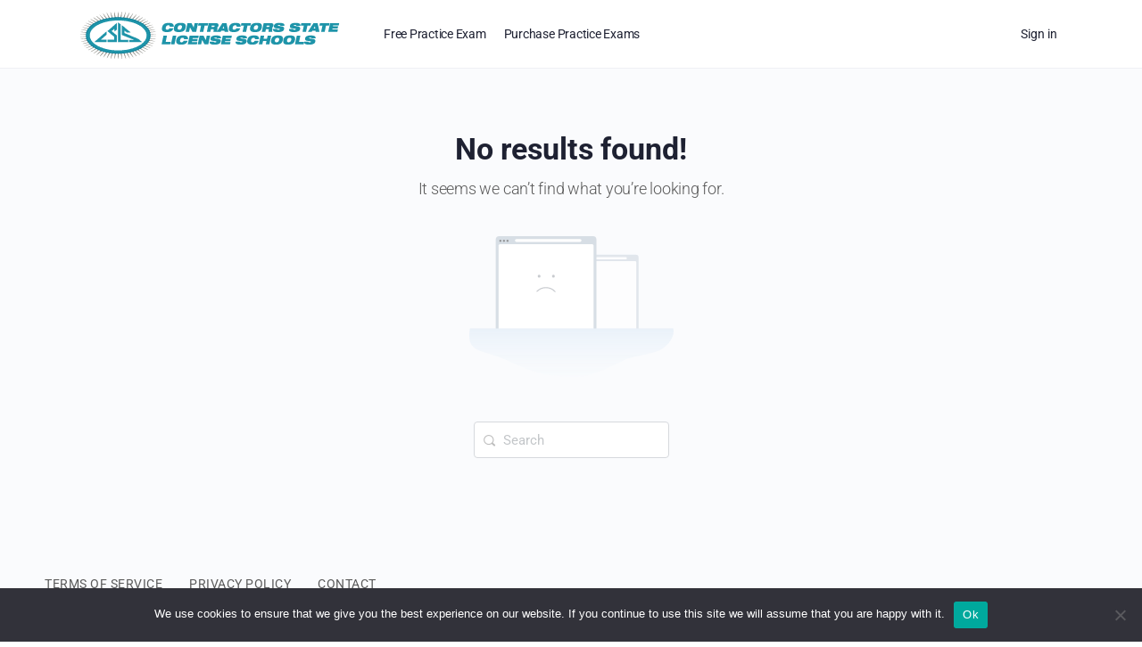

--- FILE ---
content_type: text/css
request_url: https://online.contractorexamschools.com/wp-content/themes/buddyboss-theme-child/last.css?ver=1757704443
body_size: 2710
content:
.gform_body li{list-style:none !important}.gform_body .field_sublabel_hidden_label .ginput_complex.ginput_container input[type=text]{margin-bottom:0px !important}.gform_footer .gform_button{color:#fff !important;background-color:#3596A8 !important;font-size:14px;font-weight:500;min-height:34px !important;padding:6px 20px !important;border-radius:100px !important;margin:15px 0 0 25px !important}form.classic-design .gform_body .gform_fields{padding-bottom:0 !important}form.classic-design .gform_body input,form.classic-design .gform_body textarea{border:1px #3596A8 solid !important;padding:6px 8px !important}form.classic-design .gform_body li.gfield{margin-bottom:8px !important}form.classic-design .gform_body textarea{height:150px}.gform_body .student-name{margin-bottom:15px !important}.gform_body .student-email input{width:400px !important}form.classic-design#gform_3 .gform_body li.gfield{margin-top:0px !important}form.classic-design#gform_3 .gform_body .field_sublabel_hidden_label .ginput_complex.ginput_container input[type=text]{margin-bottom:0px;margin-top:0px}form.classic-design#gform_3 #gform_submit_button_3{width:100%;display:block;background-color:#2A6385 !important;margin:0px !important;border-radius:0px !important;padding:15px !important;min-height:56px !important}.woocommerce.single-product div.product form.cart .variations .label{vertical-align:middle;line-height:1em;padding:0 15px 0 0;text-align:right;color:#445f7d}.woocommerce.single-product div.product form.cart .variations .label label{line-height:1em !important;color:#445f7d !important}.woocommerce.single-product div.product form.cart .variations td.value{padding:8px 0 !important}.woocommerce.single-product .subscription-details,.woocommerce.single-product p.price,.woocommerce.single-product .product_meta,.woocommerce.single-product .woocommerce-tabs{display:none}.woocommerce.single-product .reset_variations{visibility:hidden !important;display:none !important}.woocommerce.single-product .woocommerce-variation-price{text-align:center}.woocommerce.single-product .woocommerce-variation-add-to-cart{width:-webkit-fit-content;width:-moz-fit-content;width:fit-content;margin:5px auto !important}.woocommerce.single-product .single_add_to_cart_button{padding:0.8em 3em 1em !important;line-height:1em !important}.page-id-84 .wc-block-components-quantity-selector{display:none !important}.page-id-84 .wc-block-cart{background-color:#fff;padding-top:35px}.woocommerce-checkout #primary.content-area,.woocommerce-cart #primary.content-area{padding-top:35px !important}@media only screen and (max-width: 980px){#top-menu-nav,#top-menu{display:none}#et_top_search{display:none}#et_mobile_nav_menu{display:block}}body.ld-in-focus-mode.admin-bar{padding-top:0px !important}#menu-item-22171-b{display:none}.blue{color:#3596A8}.bold{font-weight:700}@media all and (max-width: 480px){.m-hide{display:none}}#masthead .site-header-container{max-width:90%}#masthead .site-header-container #bb-toggle-theme{display:none}#masthead .site-header-container #site-navigation #primary-navbar #primary-menu .wrapper.ab-submenu{padding:10px 15px}#masthead .site-header-container #site-navigation #primary-navbar #primary-menu .wrapper.ab-submenu .bb-sub-menu .menu-item.menu-item-has-children:after{-webkit-transform:translate(7px, -50%);transform:translate(7px, -50%)}#masthead .site-header-container .loginout{display:none}#masthead .site-header-container #header-aside .sub-menu ul.sub-menu-inner>li:first-child{display:none}#masthead .site-header-container #header-aside a.signup{display:none !important}#masthead .bb-mobile-header-wrapper #bb-toggle-theme{display:none}#masthead .bb-mobile-panel-inner .bb-login-section a{border:1px solid #fff}#masthead .bb-mobile-panel-inner .side-panel-menu a{color:#fff !important;font-size:16px;font-weight:bold;padding-left:20px}body :not(.logged-in) .bb-mobile-panel-inner{background-color:#3596A8 !important}.post-password-protected header h1{text-align:center;padding:20px;background-color:#666;color:#fff}.bb-completed-item,.learndash-wrapper .learndash-complete .ld-item-list-item-preview .ld-item-title>span:first-child{text-decoration:none !important}li#wp-admin-bar-my-account-settings-export,li#export-personal-li{display:none !important}.bb-icon-question-thin:before,.learndash-wrapper .ld-item-list-item-quiz .ld-item-name .ld-item-title:before{content:'\e877' !important}.ld-progress-steps{display:none}.page article header{display:none}.page .content-area{padding-top:0}.fluidvids{padding-top:0 !important}.single-sfwd-courses .learndash-wrapper .ld-item-list .ld-item-list-item{border:1px dotted #3596A8}.single-sfwd-courses .learndash-wrapper .ld-item-list .ld-item-list-item .ld-item-title span{color:#2A6385}@media all and (max-width: 480px){.single-sfwd-courses .bb-single-course-sidebar{display:none}}.single-sfwd-courses .bb-single-course-sidebar .bb-course-type-free{display:none !important}.single-sfwd-courses .bb-course-banner-info .bb-course-category{display:none !important}@media all and (max-width: 480px){.single-sfwd-courses .bb-course-banner-info h1.entry-title{font-size:24px;text-align:center}}.single-sfwd-courses .bb-course-banner-info .bb-course-points{display:none}@media all and (max-width: 480px){body.single-sfwd-lessons #page .music_player_left{height:50vw}}@media all and (max-width: 480px){body.single-sfwd-lessons #page .ld-status-progress{line-height:1.2em;padding-top:10px;padding-bottom:10px}}@media all and (max-width: 480px){body.single-sfwd-lessons #page .sfwd-course-expire{line-height:1.2em;text-align:center}}.single-sfwd-quiz #content #learndash-page-content{padding:30px 20px;background-color:#f5f5f5}@media all and (max-width: 480px){.single-sfwd-quiz #content #learndash-page-content{padding:20px 10px}}.single-sfwd-quiz #content .learndash-wrapper{background-color:#f5f5f5 !important}@media all and (max-width: 480px){.single-sfwd-quiz #content .learndash-wrapper{padding-top:0}}@media all and (max-width: 480px){.single-sfwd-quiz #content .learndash-wrapper #learndash-course-header{padding-top:0 !important;text-align:center}}.single-sfwd-quiz #content .learndash-wrapper .bb-position{display:none}@media all and (max-width: 480px){.single-sfwd-quiz #content .learndash-wrapper .learndash_content_wrap{padding-top:0}}.single-sfwd-quiz #content .learndash-wrapper #wm-reset-quiz{text-align:right}.single-sfwd-quiz #content .learndash-wrapper #wm-reset-quiz label{font-size:12px;font-weight:500}.single-sfwd-quiz #content .learndash-wrapper #wm-reset-quiz input{text-align:right;font-size:12px;border-radius:0;padding:0.5em 1em;height:auto;margin-left:10px}.single-sfwd-quiz #content .learndash_content_wrap .learndash-shortcode-wrap{display:none}.single-sfwd-quiz #content .learndash_content_wrap .wpProQuiz_question_page{margin-bottom:10px}.single-sfwd-quiz #content .learndash_content_wrap .ld-tabs-content{display:none}.single-sfwd-quiz #content .learndash_content_wrap .nt-note-tab span{font-size:12px !important;font-weight:500 !important}.single-sfwd-quiz #content .learndash_content_wrap input.wpProQuiz_button[name="startQuiz"]{background-color:#0a970a;margin-top:100px;line-height:1em;padding:0.7em 3em;font-size:16px;border:none}.single-sfwd-quiz #content .learndash_content_wrap input.wpProQuiz_questionInput{margin-right:0.5em !important}.single-sfwd-quiz #content .learndash_content_wrap .wpProQuiz_listItem{padding:20px 20px 35px 20px;border:2px solid #e7e9ec;border-radius:10px;margin-top:25px;background:#fff;font-family:Arial, Helvetica, sans-serif}.single-sfwd-quiz #content .learndash_content_wrap .wpProQuiz_listItem .wpProQuiz_question_text p{font-size:16px;font-family:Arial, Helvetica, sans-serif;color:#2A6385;font-weight:bold;line-height:1.4em}.single-sfwd-quiz #content .learndash_content_wrap .wpProQuiz_listItem .wpProQuiz_questionListItem{font-size:16px;font-family:Arial, Helvetica, sans-serif}.single-sfwd-quiz #content .learndash_content_wrap .wpProQuiz_listItem input.wpProQuiz_button.wpProQuiz_QuestionButton{float:none !important;width:100% !important;max-width:none !important;padding:10px !important;font-size:16px !important;text-align:center}.single-sfwd-quiz #content .learndash_content_wrap .wpProQuiz_listItem .wpProQuiz_response{margin-top:0}.single-sfwd-quiz #content .learndash_content_wrap .wpProQuiz_list ul.wpProQuiz_questionList .wpProQuiz_questionListItem{-webkit-box-orient:horizontal !important;-webkit-box-direction:normal !important;-ms-flex-direction:row !important;flex-direction:row !important}.single-sfwd-quiz #content .learndash_content_wrap .wpProQuiz_list ul.wpProQuiz_questionList .wpProQuiz_answerCorrectIncomplete{background-color:#c9ffdf;border:2px solid #16ef16 !important}.single-sfwd-quiz #content .learndash_content_wrap .wpProQuiz_list ul.wpProQuiz_questionList .wpProQuiz_answerIncorrect{background-color:#ffecec;border:2px solid #EF3E46}.single-sfwd-quiz #content .learndash_content_wrap .wpProQuiz_results{padding:25px;background-color:#fff;border-radius:10px;border:2px solid #e7e9ec}.single-sfwd-quiz #content .learndash_content_wrap .wpProQuiz_results .wpProQuiz_button.wpProQuiz_button_restartQuiz{padding:6px 15px 6px 41px !important}.single-sfwd-quiz #feedback-box{position:fixed;padding:10px 25px;bottom:0;right:50px;background-color:#2A6385;border-top-right-radius:20px;border-top-left-radius:20px}.single-sfwd-quiz #feedback-box a{color:white;font-size:13px}.single-sfwd-quiz .gform_footer .gform_button#gform_submit_button_7{margin:0 !important}.single-sfwd-quiz .gform_wrapper form{margin-bottom:0 !important}.single-sfwd-quiz .elementor-popup-modal .dialog-message{overflow:hidden}.students_voice-template-default #comments{display:none}div[data-model-id="5tjM8PwSGQk"]{display:none !important}.login .wp-generate-pw{display:none}.login #pw-weak{height:1rem !important}.pt-table{width:100%;margin-bottom:0}.pt-table td{width:50%;font-size:12px}.pt-table td.w100{width:100%;font-size:12px}body div[id^=nb-field-] div.nb-feedback .nb-poweredby{display:none !important}.page-id-23001 ul.practice-exams{-webkit-column-count:4;column-count:4;-webkit-column-gap:20px;column-gap:20px;padding:10px;margin:0}@media all and (max-width: 768px){.page-id-23001 ul.practice-exams{-webkit-column-count:2;column-count:2}}@media all and (max-width: 480px){.page-id-23001 ul.practice-exams{-webkit-column-count:1;column-count:1}}.page-id-23001 ul.practice-exams li{-webkit-column-break-inside:avoid;break-inside:avoid;margin-bottom:18px;list-style:none}.page-id-23001 ul.practice-exams li a{display:inline-block;line-height:1.4;-webkit-text-decoration:underline2;text-decoration:underline2;text-underline-offset:3px}.page-id-23001 ul.practice-exams li a:hover{color:#2A6385;text-decoration:underline}.page-id-23001 ul.practice-exams.law{-webkit-column-count:2;column-count:2}@media all and (max-width: 480px){.page-id-23001 ul.practice-exams.law{-webkit-column-count:1;column-count:1}}.page-id-23001 ul.practice-exams.law li{padding:15px;border:1px solid #b2b5b9;background-color:#f5f5f5;border-radius:4px}.page-id-1900 .wm-courses-container{display:-ms-grid;display:grid;-ms-grid-columns:(1fr)[4];grid-template-columns:repeat(4, 1fr);gap:20px;margin-top:40px}@media all and (max-width: 768px){.page-id-1900 .wm-courses-container{-ms-grid-columns:(1fr)[3];grid-template-columns:repeat(3, 1fr)}}@media all and (max-width: 480px){.page-id-1900 .wm-courses-container{-ms-grid-columns:(1fr)[2];grid-template-columns:repeat(2, 1fr)}}.page-id-1900 .wm-courses-container .wm-course-item{background-color:#fff;border-radius:8px;padding:20px;-webkit-box-shadow:0 2px 4px rgba(0,0,0,0.1);box-shadow:0 2px 4px rgba(0,0,0,0.1);-webkit-transition:-webkit-transform 0.3s ease;transition:-webkit-transform 0.3s ease;transition:transform 0.3s ease;transition:transform 0.3s ease, -webkit-transform 0.3s ease}@media all and (max-width: 480px){.page-id-1900 .wm-courses-container .wm-course-item{padding:0  0 15px 0}}.page-id-1900 .wm-courses-container .wm-course-item:hover{-webkit-transform:translateY(-5px);transform:translateY(-5px)}@media all and (max-width: 480px){.page-id-1900 .wm-courses-container .wm-course-item .crs-content{padding:0 15px}}.page-id-1900 .wm-courses-container .wm-course-item img{width:100%;height:auto;border-radius:4px;margin-bottom:10px}.page-id-1900 .wm-courses-container .wm-course-item h5{font-size:15px;line-height:1.2em;margin-bottom:10px}@media all and (max-width: 480px){.page-id-1900 .wm-courses-container .wm-course-item h5{font-size:14px}}.page-id-1900 .wm-courses-container .wm-course-item p{font-size:14px;color:#666;margin:5px 0;line-height:1.4em;font-weight:600}@media all and (max-width: 480px){.page-id-1900 .wm-courses-container .wm-course-item p{font-size:13px}}.page-id-1900 .wm-courses-container .wm-course-item p span{white-space:nowrap;font-weight:400}.page-id-1900 .wm-courses-container .wm-course-item a{text-decoration:none;color:inherit}.page-id-29322-absolute .wm-courses-container,.page-id-1900-b .wm-courses-container{display:-ms-grid;display:grid;-ms-grid-columns:(1fr)[4];grid-template-columns:repeat(4, 1fr);gap:20px;margin-top:40px}@media all and (max-width: 768px){.page-id-29322-absolute .wm-courses-container,.page-id-1900-b .wm-courses-container{-ms-grid-columns:(1fr)[3];grid-template-columns:repeat(3, 1fr)}}@media all and (max-width: 480px){.page-id-29322-absolute .wm-courses-container,.page-id-1900-b .wm-courses-container{-ms-grid-columns:(1fr)[2];grid-template-columns:repeat(2, 1fr)}}.page-id-29322-absolute .wm-courses-container .wm-course-item,.page-id-1900-b .wm-courses-container .wm-course-item{background-color:#fff;border-radius:8px;padding:20px 20px 60px 20px;-webkit-box-shadow:0 2px 4px rgba(0,0,0,0.1);box-shadow:0 2px 4px rgba(0,0,0,0.1);-webkit-transition:-webkit-transform 0.3s ease;transition:-webkit-transform 0.3s ease;transition:transform 0.3s ease;transition:transform 0.3s ease, -webkit-transform 0.3s ease;position:relative}@media all and (max-width: 480px){.page-id-29322-absolute .wm-courses-container .wm-course-item,.page-id-1900-b .wm-courses-container .wm-course-item{padding:0  0 65px 0}}.page-id-29322-absolute .wm-courses-container .wm-course-item:hover,.page-id-1900-b .wm-courses-container .wm-course-item:hover{-webkit-transform:translateY(-5px);transform:translateY(-5px)}@media all and (max-width: 480px){.page-id-29322-absolute .wm-courses-container .wm-course-item .crs-content,.page-id-1900-b .wm-courses-container .wm-course-item .crs-content{padding:0 15px}}.page-id-29322-absolute .wm-courses-container .wm-course-item img,.page-id-1900-b .wm-courses-container .wm-course-item img{width:100%;height:auto;border-radius:4px;margin-bottom:10px}.page-id-29322-absolute .wm-courses-container .wm-course-item h5,.page-id-1900-b .wm-courses-container .wm-course-item h5{font-size:15px;line-height:1.2em;margin-bottom:10px}@media all and (max-width: 480px){.page-id-29322-absolute .wm-courses-container .wm-course-item h5,.page-id-1900-b .wm-courses-container .wm-course-item h5{font-size:14px}}.page-id-29322-absolute .wm-courses-container .wm-course-item p,.page-id-1900-b .wm-courses-container .wm-course-item p{font-size:14px;color:#666;margin:5px 0;line-height:1.4em;font-weight:600}@media all and (max-width: 480px){.page-id-29322-absolute .wm-courses-container .wm-course-item p,.page-id-1900-b .wm-courses-container .wm-course-item p{font-size:13px}}.page-id-29322-absolute .wm-courses-container .wm-course-item p span,.page-id-1900-b .wm-courses-container .wm-course-item p span{white-space:nowrap;font-weight:400}.page-id-29322-absolute .wm-courses-container .wm-course-item .cta,.page-id-1900-b .wm-courses-container .wm-course-item .cta{position:absolute;bottom:15px;display:-webkit-box;display:-ms-flexbox;display:flex;-webkit-box-pack:center;-ms-flex-pack:center;justify-content:center;width:calc(100% - 40px)}@media all and (max-width: 480px){.page-id-29322-absolute .wm-courses-container .wm-course-item .cta,.page-id-1900-b .wm-courses-container .wm-course-item .cta{-webkit-box-orient:vertical;-webkit-box-direction:normal;-ms-flex-direction:column;flex-direction:column;gap:10px}}.page-id-29322-absolute .wm-courses-container .wm-course-item .cta a,.page-id-1900-b .wm-courses-container .wm-course-item .cta a{padding:0.2em 0.7em;background-color:#3596A8;color:#fff;border-radius:4px;text-decoration:none;font-size:13px}.page-id-29322-absolute .wm-courses-container .wm-course-item .cta a.extend,.page-id-1900-b .wm-courses-container .wm-course-item .cta a.extend{background-color:transparent;border:1px solid #3596A8;color:#3596A8}.page-id-29322-absolute .wm-courses-container .wm-course-item .cta a.view-course,.page-id-1900-b .wm-courses-container .wm-course-item .cta a.view-course{margin-left:auto}.page-id-29322 .wm-courses-container,.page-id-1900 .wm-courses-container{display:-ms-grid;display:grid;-ms-grid-columns:(1fr)[4];grid-template-columns:repeat(4, 1fr);gap:20px;margin-top:40px}@media all and (max-width: 768px){.page-id-29322 .wm-courses-container,.page-id-1900 .wm-courses-container{-ms-grid-columns:(1fr)[3];grid-template-columns:repeat(3, 1fr)}}@media all and (max-width: 480px){.page-id-29322 .wm-courses-container,.page-id-1900 .wm-courses-container{-ms-grid-columns:(1fr)[2];grid-template-columns:repeat(2, 1fr)}}.page-id-29322 .wm-courses-container .wm-course-item,.page-id-1900 .wm-courses-container .wm-course-item{background-color:#fff;border-radius:8px;padding:20px 20px 20px 20px;-webkit-box-shadow:0 2px 4px rgba(0,0,0,0.1);box-shadow:0 2px 4px rgba(0,0,0,0.1);-webkit-transition:-webkit-transform 0.3s ease;transition:-webkit-transform 0.3s ease;transition:transform 0.3s ease;transition:transform 0.3s ease, -webkit-transform 0.3s ease;display:-webkit-box;display:-ms-flexbox;display:flex;-webkit-box-orient:vertical;-webkit-box-direction:normal;-ms-flex-direction:column;flex-direction:column}@media all and (max-width: 480px){.page-id-29322 .wm-courses-container .wm-course-item,.page-id-1900 .wm-courses-container .wm-course-item{padding:0  0 20px 0}}.page-id-29322 .wm-courses-container .wm-course-item:hover,.page-id-1900 .wm-courses-container .wm-course-item:hover{-webkit-transform:translateY(-5px);transform:translateY(-5px)}.page-id-29322 .wm-courses-container .wm-course-item .crs-content,.page-id-1900 .wm-courses-container .wm-course-item .crs-content{height:100%;display:-webkit-box;display:-ms-flexbox;display:flex;-webkit-box-orient:vertical;-webkit-box-direction:normal;-ms-flex-direction:column;flex-direction:column}@media all and (max-width: 480px){.page-id-29322 .wm-courses-container .wm-course-item .crs-content,.page-id-1900 .wm-courses-container .wm-course-item .crs-content{padding:0 15px}}.page-id-29322 .wm-courses-container .wm-course-item img,.page-id-1900 .wm-courses-container .wm-course-item img{width:100%;height:auto;border-radius:4px;margin-bottom:10px}.page-id-29322 .wm-courses-container .wm-course-item h5,.page-id-1900 .wm-courses-container .wm-course-item h5{font-size:15px;line-height:1.2em;margin-bottom:10px}@media all and (max-width: 480px){.page-id-29322 .wm-courses-container .wm-course-item h5,.page-id-1900 .wm-courses-container .wm-course-item h5{font-size:14px}}.page-id-29322 .wm-courses-container .wm-course-item p,.page-id-1900 .wm-courses-container .wm-course-item p{font-size:14px;color:#666;margin:5px 0 10px;line-height:1.4em;font-weight:600}@media all and (max-width: 480px){.page-id-29322 .wm-courses-container .wm-course-item p,.page-id-1900 .wm-courses-container .wm-course-item p{font-size:13px}}.page-id-29322 .wm-courses-container .wm-course-item p span,.page-id-1900 .wm-courses-container .wm-course-item p span{white-space:nowrap;font-weight:400}.page-id-29322 .wm-courses-container .wm-course-item .cta,.page-id-1900 .wm-courses-container .wm-course-item .cta{display:-webkit-box;display:-ms-flexbox;display:flex;-webkit-box-pack:justify;-ms-flex-pack:justify;justify-content:space-between;margin-top:auto}.page-id-29322 .wm-courses-container .wm-course-item .cta a,.page-id-1900 .wm-courses-container .wm-course-item .cta a{padding:0.2em 0.7em 0.3em;background-color:#3596A8;color:#fff;border-radius:4px;text-decoration:none;font-size:13px}.page-id-29322 .wm-courses-container .wm-course-item .cta a.extend,.page-id-1900 .wm-courses-container .wm-course-item .cta a.extend{background-color:transparent;border:1px solid #f39b3c;color:#f39b3c}.page-id-29322 .wm-courses-container .wm-course-item .cta a.view-course,.page-id-1900 .wm-courses-container .wm-course-item .cta a.view-course{margin-left:auto}@media all and (max-width: 480px){.page-id-29322 .wm-courses-container .wm-course-item .cta,.page-id-1900 .wm-courses-container .wm-course-item .cta{-webkit-box-orient:vertical;-webkit-box-direction:normal;-ms-flex-direction:column;flex-direction:column;gap:5px}.page-id-29322 .wm-courses-container .wm-course-item .cta a,.page-id-1900 .wm-courses-container .wm-course-item .cta a{width:100%;text-align:center}}.page-id-84 .wc-block-cart__submit-container{display:-webkit-box;display:-ms-flexbox;display:flex;-webkit-box-pack:justify;-ms-flex-pack:justify;justify-content:space-between;-webkit-box-align:center;-ms-flex-align:center;align-items:center}.page-id-84 .wc-block-cart__submit-container .wc-block-cart__submit-button{background-color:#2A6385;color:#fff;border:none;padding:10px 20px;border-radius:4px;text-decoration:none;font-size:16px;font-weight:600}.page-id-84 .wc-block-cart__submit-container .wc-block-cart__submit-button:hover{background-color:#3596A8}@media all and (max-width: 480px){.page-id-85 #content{padding-left:0;padding-right:0}}@media all and (max-width: 480px){.page-id-85 #content .bb-order-review{padding-left:10px;padding-right:10px}}@media all and (max-width: 480px){.page-id-85 #content #payment div.payment_box{background-color:transparent !important}}@media all and (max-width: 480px){.page-id-85 #content .payment_box.payment_method_authorize_net_cim_credit_card{padding-left:0;padding-right:0}}@media all and (max-width: 480px){.page-id-85 #content #wc-authorize-net-cim-credit-card-credit-card-form{padding-left:5px;padding-right:5px}}
